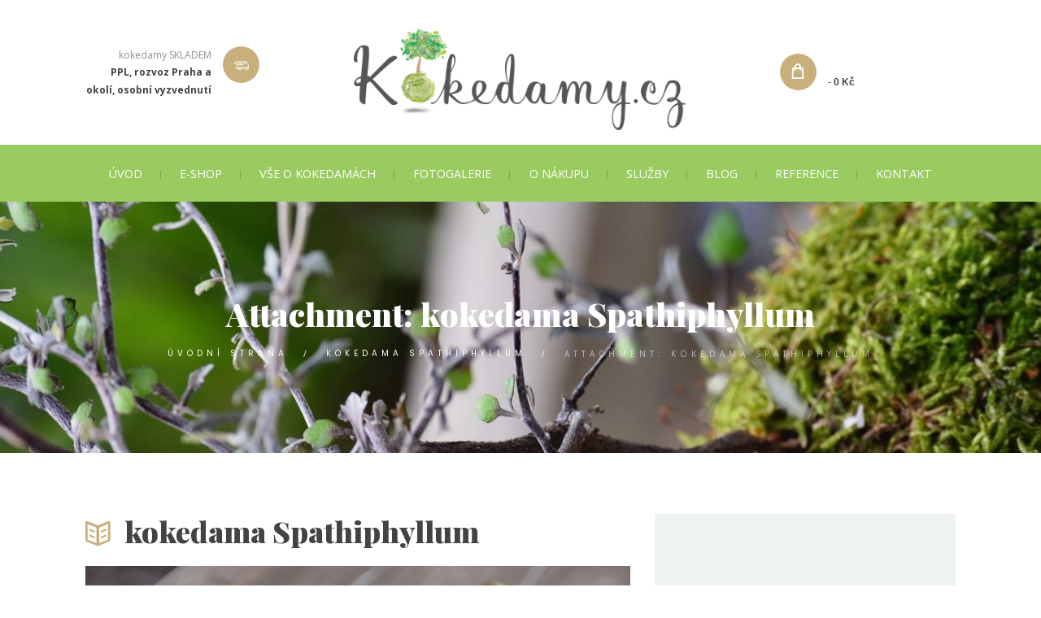

--- FILE ---
content_type: text/html; charset=UTF-8
request_url: https://www.kokedamy.cz/?attachment_id=3346
body_size: 17979
content:
<!DOCTYPE html>
<html lang="cs" class="scheme_kokedamy">

<head>
<script>
    window.dataLayer = window.dataLayer || [];
    function gtag() {
        dataLayer.push(arguments);
    }
    gtag("consent", "default", {
        ad_storage: "denied",
        ad_user_data: "denied", 
        ad_personalization: "denied",
        analytics_storage: "denied",
        functionality_storage: "denied",
        personalization_storage: "denied",
        security_storage: "granted",
        wait_for_update: 2000,
    });
    gtag("set", "ads_data_redaction", true);
    gtag("set", "url_passthrough", true);
</script>
<!-- Google Tag Manager -->
<script>(function(w,d,s,l,i){w[l]=w[l]||[];w[l].push({'gtm.start':
new Date().getTime(),event:'gtm.js'});var f=d.getElementsByTagName(s)[0],
j=d.createElement(s),dl=l!='dataLayer'?'&l='+l:'';j.async=true;j.src=
'https://www.googletagmanager.com/gtm.js?id='+i+dl;f.parentNode.insertBefore(j,f);
})(window,document,'script','dataLayer','GTM-NMHVR5FV');</script>
<!-- End Google Tag Manager -->
<meta name='robots' content='index, follow, max-image-preview:large, max-snippet:-1, max-video-preview:-1' />
<script id="cookieyes" type="text/javascript" src="https://cdn-cookieyes.com/client_data/275b8e70c0cced7f9b2d837a/script.js"></script>		<meta charset="UTF-8" />
		<meta name="viewport" content="width=device-width, initial-scale=1, maximum-scale=1">
		<meta name="format-detection" content="telephone=no">
	
		<link rel="profile" href="https://gmpg.org/xfn/11" />
		<link rel="pingback" href="https://www.kokedamy.cz/xmlrpc.php" />
		
	<!-- This site is optimized with the Yoast SEO plugin v21.1 - https://yoast.com/wordpress/plugins/seo/ -->
	<title>kokedama Spathiphyllum | Kokedamy.cz</title>
	<link rel="canonical" href="https://www.kokedamy.cz/" />
	<meta property="og:locale" content="cs_CZ" />
	<meta property="og:type" content="article" />
	<meta property="og:title" content="kokedama Spathiphyllum | Kokedamy.cz" />
	<meta property="og:url" content="https://www.kokedamy.cz/" />
	<meta property="og:site_name" content="Kokedamy.cz" />
	<meta property="article:publisher" content="https://www.facebook.com/kokedamy/" />
	<meta property="article:modified_time" content="2018-11-17T22:05:42+00:00" />
	<meta property="og:image" content="https://www.kokedamy.cz" />
	<meta property="og:image:width" content="500" />
	<meta property="og:image:height" content="750" />
	<meta property="og:image:type" content="image/jpeg" />
	<meta name="twitter:card" content="summary_large_image" />
	<script type="application/ld+json" class="yoast-schema-graph">{"@context":"https://schema.org","@graph":[{"@type":"WebPage","@id":"https://www.kokedamy.cz/","url":"https://www.kokedamy.cz/","name":"kokedama Spathiphyllum | Kokedamy.cz","isPartOf":{"@id":"https://www.kokedamy.cz/#website"},"primaryImageOfPage":{"@id":"https://www.kokedamy.cz/#primaryimage"},"image":{"@id":"https://www.kokedamy.cz/#primaryimage"},"thumbnailUrl":"https://www.kokedamy.cz/wp-content/uploads/2017/11/kokedama_Spathiphyllum02.jpg","datePublished":"2018-11-17T22:05:09+00:00","dateModified":"2018-11-17T22:05:42+00:00","breadcrumb":{"@id":"https://www.kokedamy.cz/#breadcrumb"},"inLanguage":"cs","potentialAction":[{"@type":"ReadAction","target":["https://www.kokedamy.cz/"]}]},{"@type":"ImageObject","inLanguage":"cs","@id":"https://www.kokedamy.cz/#primaryimage","url":"https://www.kokedamy.cz/wp-content/uploads/2017/11/kokedama_Spathiphyllum02.jpg","contentUrl":"https://www.kokedamy.cz/wp-content/uploads/2017/11/kokedama_Spathiphyllum02.jpg","width":500,"height":750,"caption":"kokedama Spathiphyllum"},{"@type":"BreadcrumbList","@id":"https://www.kokedamy.cz/#breadcrumb","itemListElement":[{"@type":"ListItem","position":1,"name":"Domů","item":"https://www.kokedamy.cz/"},{"@type":"ListItem","position":2,"name":"Kokedama Spathiphyllum","item":"https://www.kokedamy.cz/produkt/kokedama-spathiphyllum/"},{"@type":"ListItem","position":3,"name":"kokedama Spathiphyllum"}]},{"@type":"WebSite","@id":"https://www.kokedamy.cz/#website","url":"https://www.kokedamy.cz/","name":"Kokedamy.cz","description":"Moderní dekorace v japonském stylu","potentialAction":[{"@type":"SearchAction","target":{"@type":"EntryPoint","urlTemplate":"https://www.kokedamy.cz/?s={search_term_string}"},"query-input":"required name=search_term_string"}],"inLanguage":"cs"}]}</script>
	<!-- / Yoast SEO plugin. -->


<link rel='dns-prefetch' href='//fonts.googleapis.com' />
<link rel="alternate" type="application/rss+xml" title="Kokedamy.cz &raquo; RSS zdroj" href="https://www.kokedamy.cz/feed/" />
<link rel="alternate" type="application/rss+xml" title="Kokedamy.cz &raquo; RSS komentářů" href="https://www.kokedamy.cz/comments/feed/" />
		<!-- This site uses the Google Analytics by MonsterInsights plugin v8.19 - Using Analytics tracking - https://www.monsterinsights.com/ -->
		<!-- Poznámka: MonsterInsights není na tomto webu aktuálně nakonfigurován. Vlastník webu se musí ověřit pomocí Google Analytics na panelu nastavení MonsterInsights. -->
					<!-- No tracking code set -->
				<!-- / Google Analytics by MonsterInsights -->
		<script type="text/javascript">
window._wpemojiSettings = {"baseUrl":"https:\/\/s.w.org\/images\/core\/emoji\/14.0.0\/72x72\/","ext":".png","svgUrl":"https:\/\/s.w.org\/images\/core\/emoji\/14.0.0\/svg\/","svgExt":".svg","source":{"concatemoji":"https:\/\/www.kokedamy.cz\/wp-includes\/js\/wp-emoji-release.min.js?ver=6.3.7"}};
/*! This file is auto-generated */
!function(i,n){var o,s,e;function c(e){try{var t={supportTests:e,timestamp:(new Date).valueOf()};sessionStorage.setItem(o,JSON.stringify(t))}catch(e){}}function p(e,t,n){e.clearRect(0,0,e.canvas.width,e.canvas.height),e.fillText(t,0,0);var t=new Uint32Array(e.getImageData(0,0,e.canvas.width,e.canvas.height).data),r=(e.clearRect(0,0,e.canvas.width,e.canvas.height),e.fillText(n,0,0),new Uint32Array(e.getImageData(0,0,e.canvas.width,e.canvas.height).data));return t.every(function(e,t){return e===r[t]})}function u(e,t,n){switch(t){case"flag":return n(e,"\ud83c\udff3\ufe0f\u200d\u26a7\ufe0f","\ud83c\udff3\ufe0f\u200b\u26a7\ufe0f")?!1:!n(e,"\ud83c\uddfa\ud83c\uddf3","\ud83c\uddfa\u200b\ud83c\uddf3")&&!n(e,"\ud83c\udff4\udb40\udc67\udb40\udc62\udb40\udc65\udb40\udc6e\udb40\udc67\udb40\udc7f","\ud83c\udff4\u200b\udb40\udc67\u200b\udb40\udc62\u200b\udb40\udc65\u200b\udb40\udc6e\u200b\udb40\udc67\u200b\udb40\udc7f");case"emoji":return!n(e,"\ud83e\udef1\ud83c\udffb\u200d\ud83e\udef2\ud83c\udfff","\ud83e\udef1\ud83c\udffb\u200b\ud83e\udef2\ud83c\udfff")}return!1}function f(e,t,n){var r="undefined"!=typeof WorkerGlobalScope&&self instanceof WorkerGlobalScope?new OffscreenCanvas(300,150):i.createElement("canvas"),a=r.getContext("2d",{willReadFrequently:!0}),o=(a.textBaseline="top",a.font="600 32px Arial",{});return e.forEach(function(e){o[e]=t(a,e,n)}),o}function t(e){var t=i.createElement("script");t.src=e,t.defer=!0,i.head.appendChild(t)}"undefined"!=typeof Promise&&(o="wpEmojiSettingsSupports",s=["flag","emoji"],n.supports={everything:!0,everythingExceptFlag:!0},e=new Promise(function(e){i.addEventListener("DOMContentLoaded",e,{once:!0})}),new Promise(function(t){var n=function(){try{var e=JSON.parse(sessionStorage.getItem(o));if("object"==typeof e&&"number"==typeof e.timestamp&&(new Date).valueOf()<e.timestamp+604800&&"object"==typeof e.supportTests)return e.supportTests}catch(e){}return null}();if(!n){if("undefined"!=typeof Worker&&"undefined"!=typeof OffscreenCanvas&&"undefined"!=typeof URL&&URL.createObjectURL&&"undefined"!=typeof Blob)try{var e="postMessage("+f.toString()+"("+[JSON.stringify(s),u.toString(),p.toString()].join(",")+"));",r=new Blob([e],{type:"text/javascript"}),a=new Worker(URL.createObjectURL(r),{name:"wpTestEmojiSupports"});return void(a.onmessage=function(e){c(n=e.data),a.terminate(),t(n)})}catch(e){}c(n=f(s,u,p))}t(n)}).then(function(e){for(var t in e)n.supports[t]=e[t],n.supports.everything=n.supports.everything&&n.supports[t],"flag"!==t&&(n.supports.everythingExceptFlag=n.supports.everythingExceptFlag&&n.supports[t]);n.supports.everythingExceptFlag=n.supports.everythingExceptFlag&&!n.supports.flag,n.DOMReady=!1,n.readyCallback=function(){n.DOMReady=!0}}).then(function(){return e}).then(function(){var e;n.supports.everything||(n.readyCallback(),(e=n.source||{}).concatemoji?t(e.concatemoji):e.wpemoji&&e.twemoji&&(t(e.twemoji),t(e.wpemoji)))}))}((window,document),window._wpemojiSettings);
</script>
<style type="text/css">
img.wp-smiley,
img.emoji {
	display: inline !important;
	border: none !important;
	box-shadow: none !important;
	height: 1em !important;
	width: 1em !important;
	margin: 0 0.07em !important;
	vertical-align: -0.1em !important;
	background: none !important;
	padding: 0 !important;
}
</style>
	<link property="stylesheet" rel='stylesheet' id='vc_extensions_cqbundle_adminicon-css' href='https://www.kokedamy.cz/wp-content/plugins/vc-extensions-bundle/css/admin_icon.min.css?ver=6.3.7' type='text/css' media='all' />
<link property="stylesheet" rel='stylesheet' id='wp-block-library-css' href='https://www.kokedamy.cz/wp-includes/css/dist/block-library/style.min.css?ver=6.3.7' type='text/css' media='all' />
<style id='classic-theme-styles-inline-css' type='text/css'>
/*! This file is auto-generated */
.wp-block-button__link{color:#fff;background-color:#32373c;border-radius:9999px;box-shadow:none;text-decoration:none;padding:calc(.667em + 2px) calc(1.333em + 2px);font-size:1.125em}.wp-block-file__button{background:#32373c;color:#fff;text-decoration:none}
</style>
<style id='global-styles-inline-css' type='text/css'>
body{--wp--preset--color--black: #000000;--wp--preset--color--cyan-bluish-gray: #abb8c3;--wp--preset--color--white: #ffffff;--wp--preset--color--pale-pink: #f78da7;--wp--preset--color--vivid-red: #cf2e2e;--wp--preset--color--luminous-vivid-orange: #ff6900;--wp--preset--color--luminous-vivid-amber: #fcb900;--wp--preset--color--light-green-cyan: #7bdcb5;--wp--preset--color--vivid-green-cyan: #00d084;--wp--preset--color--pale-cyan-blue: #8ed1fc;--wp--preset--color--vivid-cyan-blue: #0693e3;--wp--preset--color--vivid-purple: #9b51e0;--wp--preset--gradient--vivid-cyan-blue-to-vivid-purple: linear-gradient(135deg,rgba(6,147,227,1) 0%,rgb(155,81,224) 100%);--wp--preset--gradient--light-green-cyan-to-vivid-green-cyan: linear-gradient(135deg,rgb(122,220,180) 0%,rgb(0,208,130) 100%);--wp--preset--gradient--luminous-vivid-amber-to-luminous-vivid-orange: linear-gradient(135deg,rgba(252,185,0,1) 0%,rgba(255,105,0,1) 100%);--wp--preset--gradient--luminous-vivid-orange-to-vivid-red: linear-gradient(135deg,rgba(255,105,0,1) 0%,rgb(207,46,46) 100%);--wp--preset--gradient--very-light-gray-to-cyan-bluish-gray: linear-gradient(135deg,rgb(238,238,238) 0%,rgb(169,184,195) 100%);--wp--preset--gradient--cool-to-warm-spectrum: linear-gradient(135deg,rgb(74,234,220) 0%,rgb(151,120,209) 20%,rgb(207,42,186) 40%,rgb(238,44,130) 60%,rgb(251,105,98) 80%,rgb(254,248,76) 100%);--wp--preset--gradient--blush-light-purple: linear-gradient(135deg,rgb(255,206,236) 0%,rgb(152,150,240) 100%);--wp--preset--gradient--blush-bordeaux: linear-gradient(135deg,rgb(254,205,165) 0%,rgb(254,45,45) 50%,rgb(107,0,62) 100%);--wp--preset--gradient--luminous-dusk: linear-gradient(135deg,rgb(255,203,112) 0%,rgb(199,81,192) 50%,rgb(65,88,208) 100%);--wp--preset--gradient--pale-ocean: linear-gradient(135deg,rgb(255,245,203) 0%,rgb(182,227,212) 50%,rgb(51,167,181) 100%);--wp--preset--gradient--electric-grass: linear-gradient(135deg,rgb(202,248,128) 0%,rgb(113,206,126) 100%);--wp--preset--gradient--midnight: linear-gradient(135deg,rgb(2,3,129) 0%,rgb(40,116,252) 100%);--wp--preset--font-size--small: 13px;--wp--preset--font-size--medium: 20px;--wp--preset--font-size--large: 36px;--wp--preset--font-size--x-large: 42px;--wp--preset--spacing--20: 0.44rem;--wp--preset--spacing--30: 0.67rem;--wp--preset--spacing--40: 1rem;--wp--preset--spacing--50: 1.5rem;--wp--preset--spacing--60: 2.25rem;--wp--preset--spacing--70: 3.38rem;--wp--preset--spacing--80: 5.06rem;--wp--preset--shadow--natural: 6px 6px 9px rgba(0, 0, 0, 0.2);--wp--preset--shadow--deep: 12px 12px 50px rgba(0, 0, 0, 0.4);--wp--preset--shadow--sharp: 6px 6px 0px rgba(0, 0, 0, 0.2);--wp--preset--shadow--outlined: 6px 6px 0px -3px rgba(255, 255, 255, 1), 6px 6px rgba(0, 0, 0, 1);--wp--preset--shadow--crisp: 6px 6px 0px rgba(0, 0, 0, 1);}:where(.is-layout-flex){gap: 0.5em;}:where(.is-layout-grid){gap: 0.5em;}body .is-layout-flow > .alignleft{float: left;margin-inline-start: 0;margin-inline-end: 2em;}body .is-layout-flow > .alignright{float: right;margin-inline-start: 2em;margin-inline-end: 0;}body .is-layout-flow > .aligncenter{margin-left: auto !important;margin-right: auto !important;}body .is-layout-constrained > .alignleft{float: left;margin-inline-start: 0;margin-inline-end: 2em;}body .is-layout-constrained > .alignright{float: right;margin-inline-start: 2em;margin-inline-end: 0;}body .is-layout-constrained > .aligncenter{margin-left: auto !important;margin-right: auto !important;}body .is-layout-constrained > :where(:not(.alignleft):not(.alignright):not(.alignfull)){max-width: var(--wp--style--global--content-size);margin-left: auto !important;margin-right: auto !important;}body .is-layout-constrained > .alignwide{max-width: var(--wp--style--global--wide-size);}body .is-layout-flex{display: flex;}body .is-layout-flex{flex-wrap: wrap;align-items: center;}body .is-layout-flex > *{margin: 0;}body .is-layout-grid{display: grid;}body .is-layout-grid > *{margin: 0;}:where(.wp-block-columns.is-layout-flex){gap: 2em;}:where(.wp-block-columns.is-layout-grid){gap: 2em;}:where(.wp-block-post-template.is-layout-flex){gap: 1.25em;}:where(.wp-block-post-template.is-layout-grid){gap: 1.25em;}.has-black-color{color: var(--wp--preset--color--black) !important;}.has-cyan-bluish-gray-color{color: var(--wp--preset--color--cyan-bluish-gray) !important;}.has-white-color{color: var(--wp--preset--color--white) !important;}.has-pale-pink-color{color: var(--wp--preset--color--pale-pink) !important;}.has-vivid-red-color{color: var(--wp--preset--color--vivid-red) !important;}.has-luminous-vivid-orange-color{color: var(--wp--preset--color--luminous-vivid-orange) !important;}.has-luminous-vivid-amber-color{color: var(--wp--preset--color--luminous-vivid-amber) !important;}.has-light-green-cyan-color{color: var(--wp--preset--color--light-green-cyan) !important;}.has-vivid-green-cyan-color{color: var(--wp--preset--color--vivid-green-cyan) !important;}.has-pale-cyan-blue-color{color: var(--wp--preset--color--pale-cyan-blue) !important;}.has-vivid-cyan-blue-color{color: var(--wp--preset--color--vivid-cyan-blue) !important;}.has-vivid-purple-color{color: var(--wp--preset--color--vivid-purple) !important;}.has-black-background-color{background-color: var(--wp--preset--color--black) !important;}.has-cyan-bluish-gray-background-color{background-color: var(--wp--preset--color--cyan-bluish-gray) !important;}.has-white-background-color{background-color: var(--wp--preset--color--white) !important;}.has-pale-pink-background-color{background-color: var(--wp--preset--color--pale-pink) !important;}.has-vivid-red-background-color{background-color: var(--wp--preset--color--vivid-red) !important;}.has-luminous-vivid-orange-background-color{background-color: var(--wp--preset--color--luminous-vivid-orange) !important;}.has-luminous-vivid-amber-background-color{background-color: var(--wp--preset--color--luminous-vivid-amber) !important;}.has-light-green-cyan-background-color{background-color: var(--wp--preset--color--light-green-cyan) !important;}.has-vivid-green-cyan-background-color{background-color: var(--wp--preset--color--vivid-green-cyan) !important;}.has-pale-cyan-blue-background-color{background-color: var(--wp--preset--color--pale-cyan-blue) !important;}.has-vivid-cyan-blue-background-color{background-color: var(--wp--preset--color--vivid-cyan-blue) !important;}.has-vivid-purple-background-color{background-color: var(--wp--preset--color--vivid-purple) !important;}.has-black-border-color{border-color: var(--wp--preset--color--black) !important;}.has-cyan-bluish-gray-border-color{border-color: var(--wp--preset--color--cyan-bluish-gray) !important;}.has-white-border-color{border-color: var(--wp--preset--color--white) !important;}.has-pale-pink-border-color{border-color: var(--wp--preset--color--pale-pink) !important;}.has-vivid-red-border-color{border-color: var(--wp--preset--color--vivid-red) !important;}.has-luminous-vivid-orange-border-color{border-color: var(--wp--preset--color--luminous-vivid-orange) !important;}.has-luminous-vivid-amber-border-color{border-color: var(--wp--preset--color--luminous-vivid-amber) !important;}.has-light-green-cyan-border-color{border-color: var(--wp--preset--color--light-green-cyan) !important;}.has-vivid-green-cyan-border-color{border-color: var(--wp--preset--color--vivid-green-cyan) !important;}.has-pale-cyan-blue-border-color{border-color: var(--wp--preset--color--pale-cyan-blue) !important;}.has-vivid-cyan-blue-border-color{border-color: var(--wp--preset--color--vivid-cyan-blue) !important;}.has-vivid-purple-border-color{border-color: var(--wp--preset--color--vivid-purple) !important;}.has-vivid-cyan-blue-to-vivid-purple-gradient-background{background: var(--wp--preset--gradient--vivid-cyan-blue-to-vivid-purple) !important;}.has-light-green-cyan-to-vivid-green-cyan-gradient-background{background: var(--wp--preset--gradient--light-green-cyan-to-vivid-green-cyan) !important;}.has-luminous-vivid-amber-to-luminous-vivid-orange-gradient-background{background: var(--wp--preset--gradient--luminous-vivid-amber-to-luminous-vivid-orange) !important;}.has-luminous-vivid-orange-to-vivid-red-gradient-background{background: var(--wp--preset--gradient--luminous-vivid-orange-to-vivid-red) !important;}.has-very-light-gray-to-cyan-bluish-gray-gradient-background{background: var(--wp--preset--gradient--very-light-gray-to-cyan-bluish-gray) !important;}.has-cool-to-warm-spectrum-gradient-background{background: var(--wp--preset--gradient--cool-to-warm-spectrum) !important;}.has-blush-light-purple-gradient-background{background: var(--wp--preset--gradient--blush-light-purple) !important;}.has-blush-bordeaux-gradient-background{background: var(--wp--preset--gradient--blush-bordeaux) !important;}.has-luminous-dusk-gradient-background{background: var(--wp--preset--gradient--luminous-dusk) !important;}.has-pale-ocean-gradient-background{background: var(--wp--preset--gradient--pale-ocean) !important;}.has-electric-grass-gradient-background{background: var(--wp--preset--gradient--electric-grass) !important;}.has-midnight-gradient-background{background: var(--wp--preset--gradient--midnight) !important;}.has-small-font-size{font-size: var(--wp--preset--font-size--small) !important;}.has-medium-font-size{font-size: var(--wp--preset--font-size--medium) !important;}.has-large-font-size{font-size: var(--wp--preset--font-size--large) !important;}.has-x-large-font-size{font-size: var(--wp--preset--font-size--x-large) !important;}
.wp-block-navigation a:where(:not(.wp-element-button)){color: inherit;}
:where(.wp-block-post-template.is-layout-flex){gap: 1.25em;}:where(.wp-block-post-template.is-layout-grid){gap: 1.25em;}
:where(.wp-block-columns.is-layout-flex){gap: 2em;}:where(.wp-block-columns.is-layout-grid){gap: 2em;}
.wp-block-pullquote{font-size: 1.5em;line-height: 1.6;}
</style>
<link property="stylesheet" rel='stylesheet' id='essential-grid-plugin-settings-css' href='https://www.kokedamy.cz/wp-content/plugins/essential-grid/public/assets/css/settings.css?ver=2.1.0.2' type='text/css' media='all' />
<link property="stylesheet" rel='stylesheet' id='rs-plugin-settings-css' href='https://www.kokedamy.cz/wp-content/plugins/revslider/public/assets/css/settings.css?ver=5.3.1.5' type='text/css' media='all' />
<style id='rs-plugin-settings-inline-css' type='text/css'>
#rs-demo-id {}
</style>
<link property="stylesheet" rel='stylesheet' id='woocommerce-layout-css' href='https://www.kokedamy.cz/wp-content/plugins/woocommerce/assets/css/woocommerce-layout.css?ver=3.5.10' type='text/css' media='all' />
<link property="stylesheet" rel='stylesheet' id='woocommerce-smallscreen-css' href='https://www.kokedamy.cz/wp-content/plugins/woocommerce/assets/css/woocommerce-smallscreen.css?ver=3.5.10' type='text/css' media='only screen and (max-width: 768px)' />
<link property="stylesheet" rel='stylesheet' id='woocommerce-general-css' href='https://www.kokedamy.cz/wp-content/plugins/woocommerce/assets/css/woocommerce.css?ver=3.5.10' type='text/css' media='all' />
<style id='woocommerce-inline-inline-css' type='text/css'>
.woocommerce form .form-row .required { visibility: hidden; }
</style>
<link property="stylesheet" rel='stylesheet' id='woo-thepay-plugin-styles-css' href='https://www.kokedamy.cz/wp-content/plugins/woo-thepay/public/assets/css/public.css?ver=1.1.2' type='text/css' media='all' />
<link property="stylesheet" rel='stylesheet' id='woo_conditional_shipping_css-css' href='https://www.kokedamy.cz/wp-content/plugins/conditional-shipping-for-woocommerce/includes/frontend/../../frontend/css/woo-conditional-shipping.css?ver=3.1.1.free' type='text/css' media='all' />
<link property="stylesheet" rel='stylesheet' id='flowers_boutique-font-Playfair-Display-style-css' href='https://www.kokedamy.cz/wp-content/themes/flowers-boutique/css/font-face/PlayfairDisplay/stylesheet.css?rnd=1909937214' type='text/css' media='all' />
<link property="stylesheet" rel='stylesheet' id='flowers_boutique-font-google_fonts-style-css' href='//fonts.googleapis.com/css?family=Open%2BSans%3A100%2C300%2C400%2C700%7CPoppins%3A400%2C600%2C700%26subset%3Dlatin%2Clatin-ext%2Cgreek%2Cgreek-ext%2Ccyrillic%2Ccyrillic-ext%2Cvietnamese&#038;rnd=1970891182' type='text/css' media='all' />
<link property="stylesheet" rel='stylesheet' id='flowers_boutique-fontello-style-css' href='https://www.kokedamy.cz/wp-content/themes/flowers-boutique/css/fontello/css/fontello.css?rnd=76791394' type='text/css' media='all' />
<link property="stylesheet" rel='stylesheet' id='flowers_boutique-main-style-css' href='https://www.kokedamy.cz/wp-content/themes/flowers-boutique/style.css?rnd=1872381977' type='text/css' media='all' />
<link property="stylesheet" rel='stylesheet' id='flowers_boutique-animation-style-css' href='https://www.kokedamy.cz/wp-content/themes/flowers-boutique/fw/css/core.animation.css?rnd=1579789309' type='text/css' media='all' />
<link property="stylesheet" rel='stylesheet' id='flowers_boutique-shortcodes-style-css' href='https://www.kokedamy.cz/wp-content/themes/flowers-boutique/shortcodes/theme.shortcodes.css?rnd=914525699' type='text/css' media='all' />
<link property="stylesheet" rel='stylesheet' id='flowers_boutique-theme-style-css' href='https://www.kokedamy.cz/wp-content/themes/flowers-boutique/css/theme.css?rnd=681026655' type='text/css' media='all' />
<style id='flowers_boutique-theme-style-inline-css' type='text/css'>
  .sidebar_outer_logo .logo_main,.top_panel_wrap .logo_main,.top_panel_wrap .logo_fixed{height:125px} .top_panel_wrap .logo{margin-top:35px} .contacts_wrap .logo img{height:30px}
</style>
<link property="stylesheet" rel='stylesheet' id='flowers_boutique-plugin.woocommerce-style-css' href='https://www.kokedamy.cz/wp-content/themes/flowers-boutique/css/plugin.woocommerce.css?rnd=1558197009' type='text/css' media='all' />
<link property="stylesheet" rel='stylesheet' id='flowers_boutique-responsive-style-css' href='https://www.kokedamy.cz/wp-content/themes/flowers-boutique/css/responsive.css?rnd=224041540' type='text/css' media='all' />
<link property="stylesheet" rel='stylesheet' id='mediaelement-css' href='https://www.kokedamy.cz/wp-includes/js/mediaelement/mediaelementplayer-legacy.min.css?ver=4.2.17' type='text/css' media='all' />
<link property="stylesheet" rel='stylesheet' id='wp-mediaelement-css' href='https://www.kokedamy.cz/wp-includes/js/mediaelement/wp-mediaelement.min.css?ver=6.3.7' type='text/css' media='all' />
<link property="stylesheet" rel='stylesheet' id='cwginstock_frontend_css-css' href='https://www.kokedamy.cz/wp-content/plugins/back-in-stock-notifier-for-woocommerce/assets/css/frontend.min.css?ver=4.0.1' type='text/css' media='' />
<link property="stylesheet" rel='stylesheet' id='cwginstock_bootstrap-css' href='https://www.kokedamy.cz/wp-content/plugins/back-in-stock-notifier-for-woocommerce/assets/css/bootstrap.min.css?ver=4.0.1' type='text/css' media='' />
<link property="stylesheet" rel='stylesheet' id='googleWebFonts-css' href='//fonts.googleapis.com/css?family=Open+Sans:300,300italic,400,italic,600,600italic,700,700italic,800,800italic|Playfair+Display:400,italic,700,700italic,900,900italic|Roboto:100,100italic,300,300italic,400,italic,500,500italic,700,700italic,900,900italic&subset=greek,vietnamese,latin,latin-ext,cyrillic,greek-ext,cyrillic-ext&ver=2' type='text/css' media='all' />
<script type='text/javascript' src='https://www.kokedamy.cz/wp-includes/js/jquery/jquery.min.js?ver=3.7.0' id='jquery-core-js'></script>
<script type='text/javascript' src='https://www.kokedamy.cz/wp-includes/js/jquery/jquery-migrate.min.js?ver=3.4.1' id='jquery-migrate-js'></script>
<script type='text/javascript' src='https://www.kokedamy.cz/wp-content/plugins/essential-grid/public/assets/js/lightbox.js?ver=2.1.0.2' id='themepunchboxext-js'></script>
<script type='text/javascript' src='https://www.kokedamy.cz/wp-content/plugins/essential-grid/public/assets/js/jquery.themepunch.tools.min.js?ver=2.1.0.2' id='tp-tools-js'></script>
<script type='text/javascript' src='https://www.kokedamy.cz/wp-content/plugins/revslider/public/assets/js/jquery.themepunch.revolution.min.js?ver=5.3.1.5' id='revmin-js'></script>
<script type='text/javascript' src='https://www.kokedamy.cz/wp-content/plugins/woocommerce/assets/js/jquery-blockui/jquery.blockUI.min.js?ver=2.70' id='jquery-blockui-js'></script>
<script type='text/javascript' id='wc-add-to-cart-js-extra'>
/* <![CDATA[ */
var wc_add_to_cart_params = {"ajax_url":"\/wp-admin\/admin-ajax.php","wc_ajax_url":"\/?wc-ajax=%%endpoint%%","i18n_view_cart":"Zobrazit ko\u0161\u00edk","cart_url":"https:\/\/www.kokedamy.cz\/cart\/","is_cart":"","cart_redirect_after_add":"no"};
/* ]]> */
</script>
<script type='text/javascript' src='https://www.kokedamy.cz/wp-content/plugins/woocommerce/assets/js/frontend/add-to-cart.min.js?ver=3.5.10' id='wc-add-to-cart-js'></script>
<script type='text/javascript' src='https://www.kokedamy.cz/wp-content/plugins/js_composer/assets/js/vendors/woocommerce-add-to-cart.js?ver=5.0.1' id='vc_woocommerce-add-to-cart-js-js'></script>
<script type='text/javascript' src='https://www.kokedamy.cz/wp-content/plugins/woo-thepay/public/assets/js/public.js?ver=1.1.2' id='woo-thepay-plugin-script-js'></script>
<script type='text/javascript' src='https://www.kokedamy.cz/wp-content/plugins/woocommerce/assets/js/jquery-cookie/jquery.cookie.min.js?ver=1.4.1' id='jquery-cookie-js'></script>
<script type='text/javascript' src='https://www.kokedamy.cz/wp-content/plugins/conditional-shipping-for-woocommerce/includes/frontend/../../frontend/js/woo-conditional-shipping.js?ver=3.1.1.free' id='woo-conditional-shipping-js-js'></script>
<script type='text/javascript' src='https://www.kokedamy.cz/wp-content/themes/flowers-boutique/fw/js/photostack/modernizr.min.js?rnd=1175641154' id='flowers_boutique-core-modernizr-script-js'></script>
<link rel="https://api.w.org/" href="https://www.kokedamy.cz/wp-json/" /><link rel="alternate" type="application/json" href="https://www.kokedamy.cz/wp-json/wp/v2/media/3346" /><link rel="EditURI" type="application/rsd+xml" title="RSD" href="https://www.kokedamy.cz/xmlrpc.php?rsd" />
<meta name="generator" content="WordPress 6.3.7" />
<meta name="generator" content="WooCommerce 3.5.10" />
<link rel='shortlink' href='https://www.kokedamy.cz/?p=3346' />
<link rel="alternate" type="application/json+oembed" href="https://www.kokedamy.cz/wp-json/oembed/1.0/embed?url=https%3A%2F%2Fwww.kokedamy.cz%2F%3Fattachment_id%3D3346" />
<link rel="alternate" type="text/xml+oembed" href="https://www.kokedamy.cz/wp-json/oembed/1.0/embed?url=https%3A%2F%2Fwww.kokedamy.cz%2F%3Fattachment_id%3D3346&#038;format=xml" />
<script type="text/javascript">var ajaxurl = "https://www.kokedamy.cz/wp-admin/admin-ajax.php";</script><meta name="cdp-version" content="1.4.3" />		<script type="text/javascript">
			var ajaxRevslider;
			
			jQuery(document).ready(function() {
				// CUSTOM AJAX CONTENT LOADING FUNCTION
				ajaxRevslider = function(obj) {
				
					// obj.type : Post Type
					// obj.id : ID of Content to Load
					// obj.aspectratio : The Aspect Ratio of the Container / Media
					// obj.selector : The Container Selector where the Content of Ajax will be injected. It is done via the Essential Grid on Return of Content
					
					var content = "";

					data = {};
					
					data.action = 'revslider_ajax_call_front';
					data.client_action = 'get_slider_html';
					data.token = 'd85caee4b7';
					data.type = obj.type;
					data.id = obj.id;
					data.aspectratio = obj.aspectratio;
					
					// SYNC AJAX REQUEST
					jQuery.ajax({
						type:"post",
						url:"https://www.kokedamy.cz/wp-admin/admin-ajax.php",
						dataType: 'json',
						data:data,
						async:false,
						success: function(ret, textStatus, XMLHttpRequest) {
							if(ret.success == true)
								content = ret.data;								
						},
						error: function(e) {
							console.log(e);
						}
					});
					
					 // FIRST RETURN THE CONTENT WHEN IT IS LOADED !!
					 return content;						 
				};
				
				// CUSTOM AJAX FUNCTION TO REMOVE THE SLIDER
				var ajaxRemoveRevslider = function(obj) {
					return jQuery(obj.selector+" .rev_slider").revkill();
				};

				// EXTEND THE AJAX CONTENT LOADING TYPES WITH TYPE AND FUNCTION
				var extendessential = setInterval(function() {
					if (jQuery.fn.tpessential != undefined) {
						clearInterval(extendessential);
						if(typeof(jQuery.fn.tpessential.defaults) !== 'undefined') {
							jQuery.fn.tpessential.defaults.ajaxTypes.push({type:"revslider",func:ajaxRevslider,killfunc:ajaxRemoveRevslider,openAnimationSpeed:0.3});   
							// type:  Name of the Post to load via Ajax into the Essential Grid Ajax Container
							// func: the Function Name which is Called once the Item with the Post Type has been clicked
							// killfunc: function to kill in case the Ajax Window going to be removed (before Remove function !
							// openAnimationSpeed: how quick the Ajax Content window should be animated (default is 0.3)
						}
					}
				},30);
			});
		</script>
		<script type="text/javascript">
/******************************************************************************
***   COPY PROTECTED BY http://chetangole.com/blog/wp-copyprotect/   version 3.1.0 ****
******************************************************************************/
function disableSelection(target){
if (typeof target.onselectstart!="undefined") //For IE 
	target.onselectstart=function(){return false}
else if (typeof target.style.MozUserSelect!="undefined") //For Firefox
	target.style.MozUserSelect="none"
else //All other route (For Opera)
	target.onmousedown=function(){return false}
target.style.cursor = "default"
}
</script>
	<noscript><style>.woocommerce-product-gallery{ opacity: 1 !important; }</style></noscript>
	<meta name="generator" content="Powered by Visual Composer - drag and drop page builder for WordPress."/>
<!--[if lte IE 9]><link rel="stylesheet" type="text/css" href="https://www.kokedamy.cz/wp-content/plugins/js_composer/assets/css/vc_lte_ie9.min.css" media="screen"><![endif]--><meta name="generator" content="Powered by Slider Revolution 5.3.1.5 - responsive, Mobile-Friendly Slider Plugin for WordPress with comfortable drag and drop interface." />
<link rel="icon" href="https://www.kokedamy.cz/wp-content/uploads/2017/07/cropped-favicon_02-150x150.jpg" sizes="32x32" />
<link rel="icon" href="https://www.kokedamy.cz/wp-content/uploads/2017/07/cropped-favicon_02-300x300.jpg" sizes="192x192" />
<link rel="apple-touch-icon" href="https://www.kokedamy.cz/wp-content/uploads/2017/07/cropped-favicon_02-180x180.jpg" />
<meta name="msapplication-TileImage" content="https://www.kokedamy.cz/wp-content/uploads/2017/07/cropped-favicon_02-300x300.jpg" />
		<style type="text/css" id="wp-custom-css">
			/*
You can add your own CSS here.

Click the help icon above to learn more.
*/

span {
  font-family: "Open Sans", sans-serif;
  font-weight: 400;
}

span.post_info_item.post_info_tags {
  font-family: "Playfair Display", sans-serif;
  font-weight: 700;
}

h5.widget_title {
  font-family: "Playfair Display", sans-serif;
  font-weight: 700;
}

span.cart_summa {
  font-family: "Arial", sans-serif;
font-weight: 700;
	font-size: 12px !important;
	text-transform: none;
}

span.cart_items {
  display: none;
}

a.post_info_date {
  font-family: "Arial", sans-serif;
font-weight: 700;
}

span.woocommerce-Price-amount.amount {
  font-family: "Arial", sans-serif;
font-weight: 400;
font-size: 22px !important;
letter-spacing: normal;
color: #77A464;
}

span.product_id {
  display: none !important;
}

span.tagged_as {
  display: none !important;
}

h1.product_title.entry-title {
  font-family: "Open Sans", sans-serif !important;
  font-weight: 700 !important;
font-size: 28px !important;
text-transform: none !important;
color:#427D06 !important;
}

h2.woocommerce-loop-product__title {
font-size: 14px !important;
}

.woocommerce ul.products li.product h3, .woocommerce-page ul.products li.product h3 {
	font-size: 15px !important;
	text-transform: none;
	line-height: 20px;
	margin-top: 5px;
	font-family: "Playfair Display", sans-serif;
  font-weight: 400 !important;
	padding-bottom: 22px
}

h2 {
   font-family: "Playfair Display", sans-serif;
  font-weight: 700;
font-size: 30px !important;
}

h2.woocommerce-loop-category__title {
  font-family: "Open Sans", sans-serif !important;
font-size: 15px !important;
	margin-top: 5px !important;
}

.panel.entry-content h2{
display:none
}

p.woocommerce-result-count {
display: none !important;
}

span.sku_wrapper {
  display: none !important;
}

span.post_info_item.post_info_counters {
display:none
}

a.button.product_type_simple.add_to_cart_button.ajax_add_to_cart.sc_button_hover_slide_top {
  display: none !important;
}

a.button.product_type_variable.add_to_cart_button.sc_button_hover_slide_top {
display:none
}

h4 {
  font-family: "Open Sans", sans-serif;
  font-weight: 400;
}

h1.post_title.entry-title {
   font-family: "Playfair Display", sans-serif;
  font-weight: 700;
font-size: 38px !important;
}

.scheme_kokedamy .button.checkout.wc-forward.sc_button_hover_slide_top {
    display: none !important;
}

.scheme_kokedamy .woocommerce-mini-cart-item.mini_cart_item {
    display: none !important;
}

.scheme_kokedamy .woocommerce-mini-cart__total.total {
    display: none !important;
}

.single-product div.product .woocommerce-tabs.trx-stretch-width .wc-tabs li a {
    display: none !important;
}

.single-product div.product .woocommerce-tabs.trx-stretch-width {
    padding: 3em !important;
}

.scheme_kokedamy .sc_call_to_action_accented {
background-color: #DBD9D1
}

.scheme_kokedamy .sc_call_to_action_accented .sc_item_title {
color: #3D3C40
}

.scheme_kokedamy .sc_call_to_action_accented .sc_item_descr {
color: #3D3C40
}

.scheme_kokedamy .top_panel_middle .contact_label.contact_phone {
font-family: "Open Sans", sans-serif;
  font-weight: 700;
letter-spacing: normal;
}

.woocommerce .related.products h2 {
text-align: center;
}

#boxer-overlay {
display: none!important;
}

#boxer.loading.animating {
display: none!important;
}

.icon-icon_phone::before {
    content: '\e8fb';
}

.scheme_kokedamy .cq-stackblock-card.card-mint {
background-color: #D9D8D9
}

span.giftwrap_title {
  font-family: "Open Sans", sans-serif;
  font-weight: 400;
font-size: 20px !important;
color: #77A464;
}

p.giftwrap_details {
  font-family: "Open Sans", sans-serif;
  font-weight: 400;
font-size: 13px !important;
}

label {
  font-family: "Open Sans", sans-serif;
  font-weight: 400;
font-size: 13px !important;
}

p.giftwrap_header {
  font-family: "Arial", sans-serif;
  font-weight: 400;
font-size:  20px !important;
}
	a.button.product_type_simple.ajax_add_to_cart.sc_button_hover_slide_top {
	  display: none !important;
}

a.button.product_type_variable.sc_button_hover_slide_top {
  display: none !important;
}

.woocommerce ul.products li.product .button {
    display: none;
}
.page_content_wrap {
    padding: 6.2em 0 0;
}

body.woocommerce .page_content_wrap {
    padding: 6.2em 0 0;
}

@media (min-width: 1136px) and (max-width: 1262px) {
.slider_boxed, .content_wrap, .content_container {	width: 90%; }
}

@media (min-width: 640px) and (max-width: 767px) {
.slider_boxed, .content_wrap, .content_container {	width: 90%; }
.woocommerce ul.products li.product a img {
    width: 65%;
    display: inline-block; }
.woocommerce ul.products li.product.product-category img, .woocommerce-page ul.products li.product.product-category img {
    width: 65%; } 
}

@media (min-width: 480px) and (max-width: 639px) {
.slider_boxed, .content_wrap, .content_container {	width: 90%; }
.woocommerce ul.products li.product a img {
    width: 65%;
    display: inline-block; }
.woocommerce ul.products li.product.product-category img, .woocommerce-page ul.products li.product.product-category img {
    width: 65%; } 
}

@media (max-width: 479px) {
.slider_boxed, .content_wrap, .content_container {	width: 90%; }
.woocommerce ul.products li.product a img {
    width: 50%;
    display: inline-block; }
.woocommerce ul.products li.product.product-category img, .woocommerce-page ul.products li.product.product-category img {
    width: 50%; } 
}

@media (max-width: 767px) {
h1 {
    font-size: 28px !important; }
h1.product_title.entry-title {
    font-family: "Open Sans", sans-serif !important;
    font-size: 20px !important;
text-align: center !important}
.woocommerce .related.products h2 {
    margin-bottom: 20px;
    margin-top: 30px !important;}
span {
    font-size: 13px !important;
    line-height: 24px !important; }
span.woocommerce-Price-amount.amount {
    font-size: 16px !important;
    margin-bottom: 0px; !important}
.page_content_wrap {
    padding: 3.2em 0 0; }
.products .post_item_wrap { 
    padding-bottom: 0px; 
    margin-bottom: 0px; } 
.woocommerce ul.products[class*="columns-"] li.product, .woocommerce-page ul.products[class*="columns-"] li.product { 
    margin: 0 0 0px; } 
.woocommerce.columns-1 ul.products li.product, .woocommerce-page.columns-1 ul.products li.product, .woocommerce ul.products li.product, .woocommerce-page ul.products li.product {
    padding: 0 10px 5px 0;}
.single-product div.product .woocommerce-tabs.trx-stretch-width {
    padding: 1em !important; }
.woocommerce div.product div.summary {
    margin-bottom: 20px; }
.single-product div.product .woocommerce-tabs.trx-stretch-width .panel {
    border: none;
    padding-left: 1em;
    padding-right: 1em; }
}

@media (min-width: 768px) and (max-width: 1135px) {
.woocommerce.columns-1 ul.products li.product, .woocommerce-page.columns-1 ul.products li.product, .woocommerce ul.products li.product, .woocommerce-page ul.products li.product {
    padding: 0 10px 5px 0; }
span.woocommerce-Price-amount.amount {
    font-size: 16px !important;
    margin-bottom: 0px; !important
}
}
.woocommerce .cart-collaterals .cart_totals, .woocommerce-page .cart-collaterals .cart_totals {
    width: 100%;
}
.woocommerce table.shop_table_responsive tr:nth-child(2n) td, .woocommerce-page table.shop_table_responsive tr:nth-child(2n) td {
    background-color: rgba(0,0,0,.025) !important;
}
.hover_icon_link::before {
    content: '\e8fd' !important;
}
.scheme_kokedamy .logo .logo_slogan {
    display: none;
}
.header_mobile .logo_main {
    height: 60px;
}

.scheme_kokedamy ::selection, .scheme_kokedamy ::selection {

    color: #ffffff;

}
.scheme_kokedamy ::selection, .scheme_kokedamy ::selection {

    background-color: #C7B07B;

}
prvek {

}

.cwginstock-subscribe-form .panel-primary > .panel-heading {
    background-color: #67a054;
    border-color: #67a054;
}
.cwginstock-subscribe-form .panel-primary {
    border-color: #ffffff;
}

.cwginstock-subscribe-form .col-md-12 {
    width: 95%;
}

mark.count{
    display: none;
}

select.orderby{
  font-family: "Open Sans", sans-serif !important;
  font-weight: 400 !important;
font-size: 12px !important;
}

.cq-accordion p {
  padding: 0px 0 !important;
}

input#calc_shipping_city.input-text {
  display: none;
}

#snippet-box {
  display: none;
}

.scheme_kokedamy .header_mobile .panel_middle {
  display: none;
}
span.contact_label.contact_cart_label {
	visibility: hidden;
}

p.woocommerce-notice.woocommerce-notice--success.woocommerce-thankyou-order-received{
font-size: 14px !important;
}

@media (max-width: 479px) {
  .woocommerce ul.products li.product h3, .woocommerce-page ul.products li.product h3 {
    padding-bottom: 5px !important;
  }
}

.woocommerce form .form-row input[type="text"]::placeholder,
.woocommerce form .form-row input[type="email"]::placeholder,
.woocommerce form .form-row input[type="tel"]::placeholder,
.woocommerce form .form-row input[type="password"]::placeholder,
.woocommerce form .form-row textarea::placeholder {
    font-family: "Open Sans", sans-serif; 
	font-size: 14px;
	letter-spacing: 2px;
	}

div.woocommerce-form-coupon-toggle input#coupon_code {
    font-size: 12px !important;
}
.popmake-content p:empty {
  display: none !important;
  margin: 0 !important;
  padding: 0 !important;
}

.thepay_select_img_wrap {
  display: none;
}		</style>
		<noscript><style type="text/css"> .wpb_animate_when_almost_visible { opacity: 1; }</style></noscript>

<style>
    .smart-4
    {bottom: 40px !important;}
</style>
<!-- Google tag (gtag.js) -->
<script async src="https://www.googletagmanager.com/gtag/js?id=G-1TK699938Z"></script>
<script>
  window.dataLayer = window.dataLayer || [];
  function gtag(){dataLayer.push(arguments);}
  gtag('js', new Date());

  gtag('config', 'G-1TK699938Z');
</script>
</head>

<body class="attachment attachment-template-default single single-attachment postid-3346 attachmentid-3346 attachment-jpeg woocommerce-no-js flowers_boutique_body body_style_wide body_filled article_style_stretch layout_single-standard template_single-standard scheme_kokedamy top_panel_show top_panel_above sidebar_show sidebar_right sidebar_outer_hide wpb-js-composer js-comp-ver-5.0.1 vc_responsive">
<!-- Google Tag Manager (noscript) -->
<noscript><iframe src="https://www.googletagmanager.com/ns.html?id=GTM-NMHVR5FV"
height="0" width="0" style="display:none;visibility:hidden"></iframe></noscript>
<!-- End Google Tag Manager (noscript) -->
	<a id="toc_home" class="sc_anchor" title="Úvodní strana" data-description="&lt;i&gt;Return to Home&lt;/i&gt; - &lt;br&gt;navigate to home page of the site" data-icon="icon-home" data-url="https://www.kokedamy.cz/" data-separator="yes"></a><a id="toc_top" class="sc_anchor" title="To Top" data-description="&lt;i&gt;Back to top&lt;/i&gt; - &lt;br&gt;scroll to top of the page" data-icon="icon-double-up" data-url="" data-separator="yes"></a>
	
	
	
	<div class="body_wrap">

		
		<div class="page_wrap">

			
		<div class="top_panel_fixed_wrap"></div>

		<header class="top_panel_wrap top_panel_style_2 scheme_kokedamy">
			<div class="top_panel_wrap_inner top_panel_inner_style_2 top_panel_position_above">
			
			
			<div class="top_panel_middle" >
				<div class="content_wrap">
					<div class="columns_wrap columns_fluid"><div class="column-1_5 contact_field contact_phone">
								<span class="contact_icon icon-icon_phone"></span>
								<span class="contact_us">kokedamy SKLADEM
</span>
								<span class="contact_label contact_phone">PPL, rozvoz Praha a okolí, osobní vyzvednutí</span>
							</div><div class="column-3_5 contact_logo">
									<div class="logo">
			<a href="https://www.kokedamy.cz/"><img src="https://www.kokedamy.cz/wp-content/uploads/2019/03/logo_Kokedamy.cz_.png" class="logo_main" alt="" width="461" height="141"><img src="https://www.kokedamy.cz/wp-content/uploads/2019/03/logo_Kokedamy.cz_.png" class="logo_fixed" alt="" width="461" height="141"></a>
		</div>
								</div><div class="column-1_5 contact_field contact_cart"><a href="#" class="top_panel_cart_button" data-items="0" data-summa="0&nbsp;&#075;&#269;">
	<span class="contact_icon icon-icon_cart"></span>
	<span class="contact_label contact_cart_label">Košík:</span>
	<span class="contact_cart_totals">
		<span class="cart_items">(0)</span>
		- 
		<span class="cart_summa">0&nbsp;&#75;&#269;</span>
	</span>
</a>
<ul class="widget_area sidebar_cart sidebar"><li>
	<div class="widget woocommerce widget_shopping_cart"><div class="hide_cart_widget_if_empty"><div class="widget_shopping_cart_content"></div></div></div></li></ul></div></div>
				</div>
			</div>

			<div class="top_panel_bottom">
				<div class="content_wrap clearfix">
					<nav class="menu_main_nav_area menu_hover_fade">
						<ul id="menu_main" class="menu_main_nav"><li id="menu-item-526" class="menu-item menu-item-type-post_type menu-item-object-page menu-item-home menu-item-526"><a href="https://www.kokedamy.cz/"><span>Úvod</span></a></li>
<li id="menu-item-171" class="menu-item menu-item-type-post_type menu-item-object-page menu-item-171"><a href="https://www.kokedamy.cz/e-shop/"><span>E-shop</span></a></li>
<li id="menu-item-209" class="menu-item menu-item-type-custom menu-item-object-custom menu-item-has-children menu-item-209"><a href="#"><span>Vše o kokedamách</span></a>
<ul class="sub-menu">
	<li id="menu-item-609" class="menu-item menu-item-type-post_type menu-item-object-page menu-item-609"><a href="https://www.kokedamy.cz/co-je-to-kokedama/"><span>Co je to kokedama?</span></a></li>
	<li id="menu-item-612" class="menu-item menu-item-type-post_type menu-item-object-page menu-item-612"><a href="https://www.kokedamy.cz/zalevani-pece-kokedamy/"><span>Péče o kokedamy</span></a></li>
	<li id="menu-item-4318" class="menu-item menu-item-type-post_type menu-item-object-page menu-item-4318"><a href="https://www.kokedamy.cz/levitujici-kokedamy/"><span>Levitující kokedamy</span></a></li>
	<li id="menu-item-2280" class="menu-item menu-item-type-post_type menu-item-object-page menu-item-2280"><a href="https://www.kokedamy.cz/umisteni-kokedam/"><span>Umístění kokedam</span></a></li>
	<li id="menu-item-2121" class="menu-item menu-item-type-post_type menu-item-object-page menu-item-2121"><a href="https://www.kokedamy.cz/zamereno-na-mech/"><span>Zaměřeno na mech</span></a></li>
	<li id="menu-item-3497" class="menu-item menu-item-type-post_type menu-item-object-page menu-item-3497"><a href="https://www.kokedamy.cz/eko-talirky-pod-kokedamy/"><span>EKO talířky pod kokedamy</span></a></li>
</ul>
</li>
<li id="menu-item-613" class="menu-item menu-item-type-post_type menu-item-object-page menu-item-613"><a href="https://www.kokedamy.cz/fotogalerie/"><span>Fotogalerie</span></a></li>
<li id="menu-item-585" class="menu-item menu-item-type-custom menu-item-object-custom menu-item-has-children menu-item-585"><a href="#"><span>O nákupu</span></a>
<ul class="sub-menu">
	<li id="menu-item-616" class="menu-item menu-item-type-post_type menu-item-object-page menu-item-616"><a href="https://www.kokedamy.cz/kde-koupit/"><span>Kde koupit</span></a></li>
	<li id="menu-item-614" class="menu-item menu-item-type-post_type menu-item-object-page menu-item-614"><a href="https://www.kokedamy.cz/doprava-a-platba/"><span>Doprava a platba</span></a></li>
	<li id="menu-item-615" class="menu-item menu-item-type-post_type menu-item-object-page menu-item-615"><a href="https://www.kokedamy.cz/kokedamy-balime-odesilame/"><span>Balení objednávek</span></a></li>
	<li id="menu-item-6886" class="menu-item menu-item-type-post_type menu-item-object-page menu-item-6886"><a href="https://www.kokedamy.cz/vydejni-misto-kokedam-praha/"><span>Výdejní místo Praha</span></a></li>
	<li id="menu-item-5271" class="menu-item menu-item-type-post_type menu-item-object-page menu-item-5271"><a href="https://www.kokedamy.cz/atelier-dobris/"><span>Výdejní místo Dobříš</span></a></li>
	<li id="menu-item-618" class="menu-item menu-item-type-post_type menu-item-object-page menu-item-privacy-policy menu-item-618"><a rel="privacy-policy" href="https://www.kokedamy.cz/obchodni-podminky/"><span>Obchodní podmínky</span></a></li>
	<li id="menu-item-617" class="menu-item menu-item-type-post_type menu-item-object-page menu-item-617"><a href="https://www.kokedamy.cz/nejcastejsi-dotazy/"><span>FAQ</span></a></li>
</ul>
</li>
<li id="menu-item-604" class="menu-item menu-item-type-custom menu-item-object-custom menu-item-has-children menu-item-604"><a href="#"><span>Služby</span></a>
<ul class="sub-menu">
	<li id="menu-item-621" class="menu-item menu-item-type-post_type menu-item-object-page menu-item-621"><a href="https://www.kokedamy.cz/zapujceni-kokedam/"><span>Zapůjčení kokedam</span></a></li>
</ul>
</li>
<li id="menu-item-152" class="menu-item menu-item-type-post_type menu-item-object-page menu-item-152"><a href="https://www.kokedamy.cz/blog/"><span>Blog</span></a></li>
<li id="menu-item-623" class="menu-item menu-item-type-post_type menu-item-object-page menu-item-623"><a href="https://www.kokedamy.cz/reference/"><span>Reference</span></a></li>
<li id="menu-item-1645" class="menu-item menu-item-type-custom menu-item-object-custom menu-item-has-children menu-item-1645"><a href="#"><span>Kontakt</span></a>
<ul class="sub-menu">
	<li id="menu-item-1644" class="menu-item menu-item-type-post_type menu-item-object-page menu-item-1644"><a href="https://www.kokedamy.cz/kontakt/"><span>Kontakt</span></a></li>
	<li id="menu-item-622" class="menu-item menu-item-type-post_type menu-item-object-page menu-item-622"><a href="https://www.kokedamy.cz/o-nas/"><span>O nás</span></a></li>
</ul>
</li>
</ul>					</nav>
									</div>
			</div>

			</div>
		</header>

			<div class="header_mobile">
		<div class="content_wrap">
			<div class="menu_button icon-menu"></div>
					<div class="logo">
			<a href="https://www.kokedamy.cz/"><img src="https://www.kokedamy.cz/wp-content/uploads/2019/03/logo_Kokedamy.cz_.png" class="logo_main" alt="" width="461" height="141"><div class="logo_slogan">Moderní dekorace v japonském stylu</div></a>
		</div>
							<div class="menu_main_cart top_panel_icon">
						<a href="#" class="top_panel_cart_button" data-items="0" data-summa="0&nbsp;&#075;&#269;">
	<span class="contact_icon icon-icon_cart"></span>
	<span class="contact_label contact_cart_label">Košík:</span>
	<span class="contact_cart_totals">
		<span class="cart_items">(0)</span>
		- 
		<span class="cart_summa">0&nbsp;&#75;&#269;</span>
	</span>
</a>
<ul class="widget_area sidebar_cart sidebar"><li>
	<div class="widget woocommerce widget_shopping_cart"><div class="hide_cart_widget_if_empty"><div class="widget_shopping_cart_content"></div></div></div></li></ul>					</div>
							</div>
		<div class="side_wrap">
			<div class="close">Close</div>
			<div class="panel_top">
				<nav class="menu_main_nav_area">
					<ul id="menu_mobile" class="menu_main_nav"><li class="menu-item menu-item-type-post_type menu-item-object-page menu-item-home menu-item-526"><a href="https://www.kokedamy.cz/"><span>Úvod</span></a></li>
<li class="menu-item menu-item-type-post_type menu-item-object-page menu-item-171"><a href="https://www.kokedamy.cz/e-shop/"><span>E-shop</span></a></li>
<li class="menu-item menu-item-type-custom menu-item-object-custom menu-item-has-children menu-item-209"><a href="#"><span>Vše o kokedamách</span></a>
<ul class="sub-menu">
	<li class="menu-item menu-item-type-post_type menu-item-object-page menu-item-609"><a href="https://www.kokedamy.cz/co-je-to-kokedama/"><span>Co je to kokedama?</span></a></li>
	<li class="menu-item menu-item-type-post_type menu-item-object-page menu-item-612"><a href="https://www.kokedamy.cz/zalevani-pece-kokedamy/"><span>Péče o kokedamy</span></a></li>
	<li class="menu-item menu-item-type-post_type menu-item-object-page menu-item-4318"><a href="https://www.kokedamy.cz/levitujici-kokedamy/"><span>Levitující kokedamy</span></a></li>
	<li class="menu-item menu-item-type-post_type menu-item-object-page menu-item-2280"><a href="https://www.kokedamy.cz/umisteni-kokedam/"><span>Umístění kokedam</span></a></li>
	<li class="menu-item menu-item-type-post_type menu-item-object-page menu-item-2121"><a href="https://www.kokedamy.cz/zamereno-na-mech/"><span>Zaměřeno na mech</span></a></li>
	<li class="menu-item menu-item-type-post_type menu-item-object-page menu-item-3497"><a href="https://www.kokedamy.cz/eko-talirky-pod-kokedamy/"><span>EKO talířky pod kokedamy</span></a></li>
</ul>
</li>
<li class="menu-item menu-item-type-post_type menu-item-object-page menu-item-613"><a href="https://www.kokedamy.cz/fotogalerie/"><span>Fotogalerie</span></a></li>
<li class="menu-item menu-item-type-custom menu-item-object-custom menu-item-has-children menu-item-585"><a href="#"><span>O nákupu</span></a>
<ul class="sub-menu">
	<li class="menu-item menu-item-type-post_type menu-item-object-page menu-item-616"><a href="https://www.kokedamy.cz/kde-koupit/"><span>Kde koupit</span></a></li>
	<li class="menu-item menu-item-type-post_type menu-item-object-page menu-item-614"><a href="https://www.kokedamy.cz/doprava-a-platba/"><span>Doprava a platba</span></a></li>
	<li class="menu-item menu-item-type-post_type menu-item-object-page menu-item-615"><a href="https://www.kokedamy.cz/kokedamy-balime-odesilame/"><span>Balení objednávek</span></a></li>
	<li class="menu-item menu-item-type-post_type menu-item-object-page menu-item-6886"><a href="https://www.kokedamy.cz/vydejni-misto-kokedam-praha/"><span>Výdejní místo Praha</span></a></li>
	<li class="menu-item menu-item-type-post_type menu-item-object-page menu-item-5271"><a href="https://www.kokedamy.cz/atelier-dobris/"><span>Výdejní místo Dobříš</span></a></li>
	<li class="menu-item menu-item-type-post_type menu-item-object-page menu-item-privacy-policy menu-item-618"><a rel="privacy-policy" href="https://www.kokedamy.cz/obchodni-podminky/"><span>Obchodní podmínky</span></a></li>
	<li class="menu-item menu-item-type-post_type menu-item-object-page menu-item-617"><a href="https://www.kokedamy.cz/nejcastejsi-dotazy/"><span>FAQ</span></a></li>
</ul>
</li>
<li class="menu-item menu-item-type-custom menu-item-object-custom menu-item-has-children menu-item-604"><a href="#"><span>Služby</span></a>
<ul class="sub-menu">
	<li class="menu-item menu-item-type-post_type menu-item-object-page menu-item-621"><a href="https://www.kokedamy.cz/zapujceni-kokedam/"><span>Zapůjčení kokedam</span></a></li>
</ul>
</li>
<li class="menu-item menu-item-type-post_type menu-item-object-page menu-item-152"><a href="https://www.kokedamy.cz/blog/"><span>Blog</span></a></li>
<li class="menu-item menu-item-type-post_type menu-item-object-page menu-item-623"><a href="https://www.kokedamy.cz/reference/"><span>Reference</span></a></li>
<li class="menu-item menu-item-type-custom menu-item-object-custom menu-item-has-children menu-item-1645"><a href="#"><span>Kontakt</span></a>
<ul class="sub-menu">
	<li class="menu-item menu-item-type-post_type menu-item-object-page menu-item-1644"><a href="https://www.kokedamy.cz/kontakt/"><span>Kontakt</span></a></li>
	<li class="menu-item menu-item-type-post_type menu-item-object-page menu-item-622"><a href="https://www.kokedamy.cz/o-nas/"><span>O nás</span></a></li>
</ul>
</li>
</ul>				</nav>
							</div>

						<div class="panel_middle">
				<div class="contact_field contact_phone">
						<span class="contact_icon icon-icon1"></span>
						<span class="contact_label contact_phone">PPL, rozvoz Praha a okolí, osobní vyzvednutí</span>
					</div>

<div class="top_panel_top_user_area">
			<ul id="menu_user_mobile" class="menu_user_nav">
		
	</ul>

</div>			</div>
					</div>
		<div class="mask"></div>
	</div>
				<div class="top_panel_title top_panel_style_2  title_present breadcrumbs_present scheme_kokedamy">
					<div class="top_panel_title_inner top_panel_inner_style_2  title_present_inner breadcrumbs_present_inner"  style="background-image:url(https://www.kokedamy.cz/wp-content/uploads/2019/03/Kokedamy.cz-wallpaper_zm.jpg); background-size: cover;">
						<div class="content_wrap">
							<h1 class="page_title">Attachment: kokedama Spathiphyllum</h1><div class="breadcrumbs"><a class="breadcrumbs_item home" href="https://www.kokedamy.cz/">Úvodní strana</a><span class="breadcrumbs_delimiter"></span><a class="breadcrumbs_item cat_post" href="https://www.kokedamy.cz/produkt/kokedama-spathiphyllum/">Kokedama Spathiphyllum</a><span class="breadcrumbs_delimiter"></span><span class="breadcrumbs_item current">Attachment: kokedama Spathiphyllum</span></div>						</div>
					</div>
				</div>
				
			<div class="page_content_wrap page_paddings_yes">

				
<div class="content_wrap">
<div class="content">		<article class="post_item post_item_attachment template_attachment post-3346 attachment type-attachment status-inherit hentry media_folder-produkty">
		
			<h3 class="post_title"><span class="post_icon icon-book-open"></span>kokedama Spathiphyllum</h3>

			<div class="post_featured">
				<div class="post_thumb post_nav" data-image="https://www.kokedamy.cz/wp-content/uploads/2017/11/kokedama_Spathiphyllum02.jpg" data-title="kokedama Spathiphyllum">
					<img class="wp-post-image" width="1170" alt="kokedama_Spathiphyllum02.jpg" src="https://www.kokedamy.cz/wp-content/uploads/2017/11/kokedama_Spathiphyllum02.jpg" itemprop="image">						<a class="post_nav_item post_nav_prev" href="https://www.kokedamy.cz/?attachment_id=3345#top_of_page">
							<span class="post_nav_info">
								<span class="post_nav_info_title">Previous item</span>
								<span class="post_nav_info_description">kokedama Spathiphyllum</span>
							</span>
						</a>
												<a class="post_nav_item post_nav_next" href="https://www.kokedamy.cz/?attachment_id=3347#top_of_page">
							<span class="post_nav_info">
								<span class="post_nav_info_title">Next item</span>
								<span class="post_nav_info_description">kokedama Spathiphyllum</span>
							</span>
						</a>
										</div>
			</div>
		
			<div class="post_info">
			<span class="post_info_item post_info_posted"> <a href="https://www.kokedamy.cz/?attachment_id=3346" class="post_info_date">17. 11. 2018</a></span>
				<span class="post_info_item post_info_counters">	<a class="post_counters_item post_counters_comments icon-comment" title="Comments - 0" href="https://www.kokedamy.cz/?attachment_id=3346#respond"><span class="post_counters_number">0</span></a>
		<a class="post_counters_item post_counters_likes icon-heart enabled" title="Like" href="#"
		data-postid="3346"
		data-likes="0"
		data-title-like="Like"
		data-title-dislike="Dislike"><span class="post_counters_number">0</span></a>
	</span>
		</div>		
			<div class="post_content">
				No image description ...			
			</div>	<!-- /.post_content -->
		
		</article>

		<section class="related_wrap related_wrap_empty"></section>

		
		</div> <!-- </div> class="content"> -->	<div class="sidebar widget_area scheme_kokedamy" role="complementary">
		<div class="sidebar_inner widget_area_inner">
			
		<aside id="recent-posts-2" class="widget_number_1 widget widget_recent_entries">
		<h5 class="widget_title">Nejnovější příspěvky</h5>
		<ul>
											<li>
					<a href="https://www.kokedamy.cz/muzete-se-tesit-balicky-od-nas/">Můžete se těšit na balíčky od nás</a>
									</li>
											<li>
					<a href="https://www.kokedamy.cz/casopis-drevostavby-2/">Časopis DŘEVO&#038;stavby</a>
									</li>
											<li>
					<a href="https://www.kokedamy.cz/revitalizace-kokedam-pro-bistro/">Revitalizace kokedam pro Bistro</a>
									</li>
					</ul>

		</aside><aside id="categories-2" class="widget_number_2 widget widget_categories"><h5 class="widget_title">Rubriky</h5>
			<ul>
					<li class="cat-item cat-item-69"><a href="https://www.kokedamy.cz/category/aktuality/">Aktuality</a>
</li>
	<li class="cat-item cat-item-75"><a href="https://www.kokedamy.cz/category/blog/">Blog</a>
</li>
	<li class="cat-item cat-item-53"><a href="https://www.kokedamy.cz/category/reference/">Reference</a>
</li>
			</ul>

			</aside>		</div>
	</div> <!-- /.sidebar -->
	
	</div> <!-- </div> class="content_wrap"> -->			
			</div>		<!-- </.page_content_wrap> -->
			
							<footer class="footer_wrap widget_area scheme_kokedamy">
					<div class="footer_wrap_inner widget_area_inner">
						<div class="content_wrap">
							<aside id="flowers_boutique_widget_socials-3" class="widget_number_1 widget widget_socials">		<div class="widget_inner">
            		<div class="logo">
			<a href="https://www.kokedamy.cz/"><img src="https://www.kokedamy.cz/wp-content/uploads/2019/03/kulate_logo_kokedamy.jpg" class="logo_main" alt="" width="140" height="140"></a>
		</div>
		<div class="sc_socials sc_socials_type_icons sc_socials_shape_round sc_socials_size_tiny"><div class="sc_socials_item"><a href="https://www.facebook.com/kokedamy/" target="_blank" class="social_icons social_facebook"><span class="icon-facebook"></span></a></div><div class="sc_socials_item"><a href="https://cz.pinterest.com/Kokedamy/kokedamas/" target="_blank" class="social_icons social_pinterest-circled"><span class="icon-pinterest-circled"></span></a></div><div class="sc_socials_item"><a href="https://www.instagram.com/kokedamy.cz/" target="_blank" class="social_icons social_instagramm"><span class="icon-instagramm"></span></a></div></div>		</div>

		</aside>	<!-- /.columns_wrap -->
						</div>	<!-- /.content_wrap -->
					</div>	<!-- /.footer_wrap_inner -->
				</footer>	<!-- /.footer_wrap -->
				 
				<div class="copyright_wrap copyright_style_text  scheme_original">
					<div class="copyright_wrap_inner">
						<div class="content_wrap">
														<div class="copyright_text">NAVONA Gardens, s.r.o. © 2025 Všechna práva vyhrazena.</div>
						</div>
					</div>
				</div>
							
		</div>	<!-- /.page_wrap -->

	</div>		<!-- /.body_wrap -->
	
	
	<a href="#" class="scroll_to_top icon-up" title="Scroll to top"></a><div class="custom_html_section"></div><script type="text/javascript">
disableSelection(document.body)
</script>
	<script type="text/javascript">
		var c = document.body.className;
		c = c.replace(/woocommerce-no-js/, 'woocommerce-js');
		document.body.className = c;
	</script>
	<link property="stylesheet" rel='stylesheet' id='flowers_boutique-messages-style-css' href='https://www.kokedamy.cz/wp-content/themes/flowers-boutique/fw/js/core.messages/core.messages.css?rnd=461216006' type='text/css' media='all' />
<script type='text/javascript' id='trx_utils-js-extra'>
/* <![CDATA[ */
var TRX_UTILS_STORAGE = {"ajax_url":"https:\/\/www.kokedamy.cz\/wp-admin\/admin-ajax.php","ajax_nonce":"e09552b218","site_url":"https:\/\/www.kokedamy.cz","user_logged_in":"0","email_mask":"^([a-zA-Z0-9_\\-]+\\.)*[a-zA-Z0-9_\\-]+@[a-z0-9_\\-]+(\\.[a-z0-9_\\-]+)*\\.[a-z]{2,6}$","msg_ajax_error":"Invalid server answer!","msg_error_global":"Invalid field's value!","msg_name_empty":"The name can't be empty","msg_email_empty":"Too short (or empty) email address","msg_email_not_valid":"E-mail address is invalid","msg_text_empty":"The message text can't be empty","msg_send_complete":"Send message complete!","msg_send_error":"Transmit failed!","login_via_ajax":"1","msg_login_empty":"The Login field can't be empty","msg_login_long":"The Login field is too long","msg_password_empty":"The password can't be empty and shorter then 4 characters","msg_password_long":"The password is too long","msg_login_success":"Login success! The page will be reloaded in 3 sec.","msg_login_error":"Login failed!","msg_not_agree":"Please, read and check 'Terms and Conditions'","msg_email_long":"E-mail address is too long","msg_password_not_equal":"The passwords in both fields are not equal","msg_registration_success":"Registration success! Please log in!","msg_registration_error":"Registration failed!"};
/* ]]> */
</script>
<script type='text/javascript' src='https://www.kokedamy.cz/wp-content/plugins/trx_utils/js/trx_utils.js' id='trx_utils-js'></script>
<script type='text/javascript' src='https://www.kokedamy.cz/wp-content/plugins/woocommerce/assets/js/js-cookie/js.cookie.min.js?ver=2.1.4' id='js-cookie-js'></script>
<script type='text/javascript' id='woocommerce-js-extra'>
/* <![CDATA[ */
var woocommerce_params = {"ajax_url":"\/wp-admin\/admin-ajax.php","wc_ajax_url":"\/?wc-ajax=%%endpoint%%"};
/* ]]> */
</script>
<script type='text/javascript' src='https://www.kokedamy.cz/wp-content/plugins/woocommerce/assets/js/frontend/woocommerce.min.js?ver=3.5.10' id='woocommerce-js'></script>
<script type='text/javascript' id='wc-cart-fragments-js-extra'>
/* <![CDATA[ */
var wc_cart_fragments_params = {"ajax_url":"\/wp-admin\/admin-ajax.php","wc_ajax_url":"\/?wc-ajax=%%endpoint%%","cart_hash_key":"wc_cart_hash_bb7485746c3420d1410faf2122f983c2","fragment_name":"wc_fragments_bb7485746c3420d1410faf2122f983c2"};
/* ]]> */
</script>
<script type='text/javascript' src='https://www.kokedamy.cz/wp-content/plugins/woocommerce/assets/js/frontend/cart-fragments.min.js?ver=3.5.10' id='wc-cart-fragments-js'></script>
<script type='text/javascript' src='https://www.kokedamy.cz/wp-content/themes/flowers-boutique/fw/js/superfish.js?rnd=469324798' id='superfish-js'></script>
<script type='text/javascript' src='https://www.kokedamy.cz/wp-content/themes/flowers-boutique/fw/js/core.reviews.js?rnd=1213264935' id='flowers_boutique-core-reviews-script-js'></script>
<script type='text/javascript' src='https://www.kokedamy.cz/wp-content/themes/flowers-boutique/fw/js/core.utils.js?rnd=29083379' id='flowers_boutique-core-utils-script-js'></script>
<script type='text/javascript' id='flowers_boutique-core-init-script-js-extra'>
/* <![CDATA[ */
var FLOWERS_BOUTIQUE_STORAGE = {"system_message":{"message":"","status":"","header":""},"theme_font":"Open Sans","theme_color":"#424443","theme_bg_color":"#ffffff","strings":{"ajax_error":"Invalid server answer","bookmark_add":"Add the bookmark","bookmark_added":"Current page has been successfully added to the bookmarks. You can see it in the right panel on the tab &#039;Bookmarks&#039;","bookmark_del":"Delete this bookmark","bookmark_title":"Enter bookmark title","bookmark_exists":"Current page already exists in the bookmarks list","search_error":"Error occurs in AJAX search! Please, type your query and press search icon for the traditional search way.","email_confirm":"On the e-mail address &quot;%s&quot; we sent a confirmation email. Please, open it and click on the link.","reviews_vote":"Thanks for your vote! New average rating is:","reviews_error":"Error saving your vote! Please, try again later.","error_like":"Error saving your like! Please, try again later.","error_global":"Global error text","name_empty":"The name can&#039;t be empty","name_long":"Too long name","email_empty":"Too short (or empty) email address","email_long":"Too long email address","email_not_valid":"Invalid email address","subject_empty":"The subject can&#039;t be empty","subject_long":"Too long subject","text_empty":"The message text can&#039;t be empty","text_long":"Too long message text","send_complete":"Zpr\u00e1va byla odesl\u00e1na. D\u011bkujeme","send_error":"Transmit failed!","geocode_error":"Geocode was not successful for the following reason:","googlemap_not_avail":"Google map API not available!","editor_save_success":"Post content saved!","editor_save_error":"Error saving post data!","editor_delete_post":"You really want to delete the current post?","editor_delete_post_header":"Delete post","editor_delete_success":"Post deleted!","editor_delete_error":"Error deleting post!","editor_caption_cancel":"Cancel","editor_caption_close":"Close"},"ajax_url":"https:\/\/www.kokedamy.cz\/wp-admin\/admin-ajax.php","ajax_nonce":"e09552b218","site_url":"https:\/\/www.kokedamy.cz","site_protocol":"https","vc_edit_mode":"","accent1_color":"#C7B07B","accent1_hover":"#6F736E","slider_height":"100","user_logged_in":"","toc_menu":"float","toc_menu_home":"1","toc_menu_top":"1","menu_fixed":"","menu_mobile":"1024","menu_hover":"fade","button_hover":"slide_top","input_hover":"default","demo_time":"0","media_elements_enabled":"1","ajax_search_enabled":"1","ajax_search_min_length":"3","ajax_search_delay":"200","css_animation":"1","menu_animation_in":"fadeIn","menu_animation_out":"fadeOut","popup_engine":"magnific","email_mask":"^([a-zA-Z0-9_\\-]+\\.)*[a-zA-Z0-9_\\-]+@[a-z0-9_\\-]+(\\.[a-z0-9_\\-]+)*\\.[a-z]{2,6}$","contacts_maxlength":"1000","comments_maxlength":"1000","remember_visitors_settings":"","admin_mode":"","isotope_resize_delta":"0.3","error_message_box":null,"viewmore_busy":"","video_resize_inited":"","top_panel_height":"0"};
/* ]]> */
</script>
<script type='text/javascript' src='https://www.kokedamy.cz/wp-content/themes/flowers-boutique/fw/js/core.init.js?rnd=711950281' id='flowers_boutique-core-init-script-js'></script>
<script type='text/javascript' src='https://www.kokedamy.cz/wp-content/themes/flowers-boutique/js/theme.init.js?rnd=703097111' id='flowers_boutique-theme-init-script-js'></script>
<script id="mediaelement-core-js-before" type="text/javascript">
var mejsL10n = {"language":"cs","strings":{"mejs.download-file":"St\u00e1hnout soubor","mejs.install-flash":"Pou\u017e\u00edv\u00e1te prohl\u00ed\u017ee\u010d, kter\u00fd nem\u00e1 nainstalovan\u00fd nebo povolen\u00fd Flash Player. Zapn\u011bte Flash Player nebo si st\u00e1hn\u011bte nejnov\u011bj\u0161\u00ed verzi z adresy https:\/\/get.adobe.com\/flashplayer\/","mejs.fullscreen":"Cel\u00e1 obrazovka","mejs.play":"P\u0159ehr\u00e1t","mejs.pause":"Pozastavit","mejs.time-slider":"\u010casov\u00fd posuvn\u00edk","mejs.time-help-text":"Pou\u017eit\u00edm \u0161ipek vlevo\/vpravo se posunete o jednu sekundu, \u0161ipkami nahoru\/dol\u016f se posunete o deset sekund.","mejs.live-broadcast":"\u017div\u011b","mejs.volume-help-text":"Pou\u017eit\u00edm \u0161ipek nahoru\/dol\u016f zv\u00fd\u0161\u00edte nebo sn\u00ed\u017e\u00edte \u00farove\u0148 hlasitosti.","mejs.unmute":"Zapnout zvuk","mejs.mute":"Ztlumit","mejs.volume-slider":"Ovl\u00e1d\u00e1n\u00ed hlasitosti","mejs.video-player":"Video p\u0159ehr\u00e1va\u010d","mejs.audio-player":"Audio p\u0159ehr\u00e1va\u010d","mejs.captions-subtitles":"Titulky","mejs.captions-chapters":"Kapitoly","mejs.none":"\u017d\u00e1dn\u00e1","mejs.afrikaans":"Afrik\u00e1n\u0161tina","mejs.albanian":"Alb\u00e1n\u0161tina","mejs.arabic":"Arab\u0161tina","mejs.belarusian":"B\u011bloru\u0161tina","mejs.bulgarian":"Bulhar\u0161tina","mejs.catalan":"Katal\u00e1n\u0161tina","mejs.chinese":"\u010c\u00edn\u0161tina","mejs.chinese-simplified":"\u010c\u00edn\u0161tina (zjednodu\u0161en\u00e1)","mejs.chinese-traditional":"\u010c\u00edn\u0161tina (tradi\u010dn\u00ed)","mejs.croatian":"Chorvat\u0161tina","mejs.czech":"\u010ce\u0161tina","mejs.danish":"D\u00e1n\u0161tina","mejs.dutch":"Holand\u0161tina","mejs.english":"Angli\u010dtina","mejs.estonian":"Eston\u0161tina","mejs.filipino":"Filip\u00edn\u0161tina","mejs.finnish":"Dokon\u010dit","mejs.french":"Francou\u017e\u0161tina","mejs.galician":"Galicij\u0161tina","mejs.german":"N\u011bm\u010dina","mejs.greek":"\u0158e\u010dtina","mejs.haitian-creole":"Haitsk\u00e1 kreol\u0161tina","mejs.hebrew":"Hebrej\u0161tina","mejs.hindi":"Hind\u0161tina","mejs.hungarian":"Ma\u010far\u0161tina","mejs.icelandic":"Island\u0161tina","mejs.indonesian":"Indon\u00e9\u0161tina","mejs.irish":"Ir\u0161tina","mejs.italian":"Ital\u0161tina","mejs.japanese":"Japon\u0161tina","mejs.korean":"Korej\u0161tina","mejs.latvian":"Loty\u0161tina","mejs.lithuanian":"Litev\u0161tina","mejs.macedonian":"Makedon\u0161tina","mejs.malay":"Malaj\u0161tina","mejs.maltese":"Malt\u0161tina","mejs.norwegian":"Nor\u0161tina","mejs.persian":"Per\u0161tina","mejs.polish":"Pol\u0161tina","mejs.portuguese":"Portugal\u0161tina","mejs.romanian":"Rumun\u0161tina","mejs.russian":"Ru\u0161tina","mejs.serbian":"Srb\u0161tina","mejs.slovak":"Sloven\u0161tina","mejs.slovenian":"Slovin\u0161tina","mejs.spanish":"\u0160pan\u011bl\u0161tina","mejs.swahili":"Svahil\u0161tina","mejs.swedish":"\u0160v\u00e9d\u0161tina","mejs.tagalog":"Tagal\u0161tina","mejs.thai":"Thaj\u0161tina","mejs.turkish":"Ture\u010dtina","mejs.ukrainian":"Ukrajin\u0161tina","mejs.vietnamese":"Vietnam\u0161tina","mejs.welsh":"Vel\u0161tina","mejs.yiddish":"Jidi\u0161"}};
</script>
<script type='text/javascript' src='https://www.kokedamy.cz/wp-includes/js/mediaelement/mediaelement-and-player.min.js?ver=4.2.17' id='mediaelement-core-js'></script>
<script type='text/javascript' src='https://www.kokedamy.cz/wp-includes/js/mediaelement/mediaelement-migrate.min.js?ver=6.3.7' id='mediaelement-migrate-js'></script>
<script type='text/javascript' id='mediaelement-js-extra'>
/* <![CDATA[ */
var _wpmejsSettings = {"pluginPath":"\/wp-includes\/js\/mediaelement\/","classPrefix":"mejs-","stretching":"responsive","audioShortcodeLibrary":"mediaelement","videoShortcodeLibrary":"mediaelement"};
/* ]]> */
</script>
<script type='text/javascript' src='https://www.kokedamy.cz/wp-includes/js/mediaelement/wp-mediaelement.min.js?ver=6.3.7' id='wp-mediaelement-js'></script>
<script type='text/javascript' src='https://www.kokedamy.cz/wp-content/themes/flowers-boutique/fw/js/core.debug.js?rnd=2116190674' id='flowers_boutique-core-debug-script-js'></script>
<script type='text/javascript' id='cwginstock_js-js-extra'>
/* <![CDATA[ */
var cwginstock = {"ajax_url":"https:\/\/www.kokedamy.cz\/wp-admin\/admin-ajax.php","default_ajax_url":"https:\/\/www.kokedamy.cz\/wp-admin\/admin-ajax.php","security":"4a420a21fe","user_id":"0","security_error":"Something went wrong, please try after sometime","empty_name":"povinn\u00e9 pole","empty_email":"povinn\u00e9 pole","invalid_email":"\u0161patn\u00fd e-mail","is_popup":"no","phone_field":"2","phone_field_error":["Please enter valid Phone Number","Please enter valid Phone Number","Phone Number too short","Phone Number too long","Please enter valid Phone Number"],"phone_utils_js":"","is_phone_field_optional":"2","hide_country_placeholder":"2","default_country_code":"","custom_country_placeholder":"","enable_recaptcha":"2","recaptcha_site_key":"","enable_recaptcha_verify":"2","recaptcha_secret_present":"no","is_v3_recaptcha":"no"};
/* ]]> */
</script>
<script type='text/javascript' src='https://www.kokedamy.cz/wp-content/plugins/back-in-stock-notifier-for-woocommerce/assets/js/frontend-dev.js?ver=4.0.1' id='cwginstock_js-js'></script>
<script type='text/javascript' src='https://www.kokedamy.cz/wp-content/plugins/back-in-stock-notifier-for-woocommerce/assets/js/sweetalert2.min.js?ver=4.0.1' id='sweetalert2-js'></script>
<script type='text/javascript' src='https://www.kokedamy.cz/wp-content/plugins/back-in-stock-notifier-for-woocommerce/assets/js/cwg-popup.min.js?ver=4.0.1' id='cwginstock_popup-js'></script>
<script type='text/javascript' src='https://www.kokedamy.cz/wp-content/themes/flowers-boutique/shortcodes/theme.shortcodes.js?rnd=1763523867' id='flowers_boutique-shortcodes-script-js'></script>
<script type='text/javascript' src='https://www.kokedamy.cz/wp-content/themes/flowers-boutique/fw/js/core.messages/core.messages.js?rnd=1362447261' id='flowers_boutique-messages-script-js'></script>

</body>
</html>

--- FILE ---
content_type: text/css
request_url: https://www.kokedamy.cz/wp-content/plugins/woo-thepay/public/assets/css/public.css?ver=1.1.2
body_size: 272
content:
.thepay_select{
  cursor: pointer;
  padding: 10px;
  border-bottom: 1px dashed #B9B8B8;
  width: 100%;
  -moz-box-sizing: border-box;
  -webkit-box-sizing: border-box;
  box-sizing: border-box;
}
.thepay_select:hover{background-color:#dddddd;}
.thepay_select:hover span{color:#000000;}
.thepay_select .thepay_select_input{
  padding:9px;
}  
.woocommerce-checkout #payment ul.payment_methods li .thepay_select img{
  height:50px;
}
.thepay_select span{
  font-weight:bold;
  padding-left:10px
}

--- FILE ---
content_type: application/javascript
request_url: https://www.kokedamy.cz/wp-content/themes/flowers-boutique/fw/js/core.reviews.js?rnd=1213264935
body_size: 2358
content:
/* global jQuery:false */
/* global FLOWERS_BOUTIQUE_STORAGE:false */

jQuery(document).ready(function () {
	"use strict";

	FLOWERS_BOUTIQUE_STORAGE['reviews_user_accepted'] = false;

	flowers_boutique_add_hidden_elements_handler('init_reviews', flowers_boutique_init_reviews);

	flowers_boutique_init_reviews(jQuery('body'));
});


// Init reviews elements
function flowers_boutique_init_reviews(cont) {
	"use strict";

	// Drag slider - set new rating
	cont.find('.reviews_editable .reviews_slider:not(.inited)').each(function() {
		"use strict";
		if (typeof(FLOWERS_BOUTIQUE_STORAGE['reviews_allow_user_marks'])=='undefined' || !FLOWERS_BOUTIQUE_STORAGE['reviews_allow_user_marks']) return;
		if (jQuery(this).parents('div:hidden,article:hidden').length > 0) return;
		jQuery(this).addClass('inited');
		var row  = jQuery(this).parents('.reviews_item');
		var wrap = jQuery(this).parents('.reviews_stars_wrap');
		var rangeMin = 0;
		var rangeMax = parseInt(row.data('max-level'));
		var step  = parseFloat(row.data('step'));
		var prec  = Math.pow(10, step.toString().indexOf('.') < 0 ? 0 : step.toString().length - step.toString().indexOf('.') - 1);
		var grid  = Math.max(1, (wrap.width()-jQuery(this).width()) / (rangeMax - rangeMin) / prec);
		// Move slider to init position
		var val = parseFloat(row.find('input[type="hidden"]').val());
		var x = Math.round((val - rangeMin) * (wrap.width()-jQuery(this).width()) / (rangeMax - rangeMin));
		flowers_boutique_reviews_set_current_mark(row, val, x, false);
		jQuery(this).draggable({
			axis: 'x',
			grid: [grid, grid],
			containment: '.reviews_stars_wrap',
			scroll: false,
			drag: function (e, ui) {
				"use strict";
				var pos = ui.position.left >= 0 ? ui.position.left : ui.originalPosition.left + ui.offset.left;
				var val = Math.min(rangeMax, Math.max(rangeMin, Math.round(pos * prec * (rangeMax - rangeMin) / (wrap.width()-jQuery(this).width())) / prec + rangeMin));
				flowers_boutique_reviews_set_current_mark(row, val);
			}
		});
	});


	// Click on stars - set new rating
	cont.find('.reviews_editor .reviews_editable .reviews_stars_wrap:not(.inited),.reviews_editor .reviews_max_level_100 .reviews_criteria:not(.inited)').each(function() {
		if (jQuery(this).parents('div:hidden,article:hidden').length > 0) return;
		jQuery(this)
			.addClass('inited')
			.on('click', function (e) {
				"use strict";
				if (typeof(FLOWERS_BOUTIQUE_STORAGE['reviews_allow_user_marks'])=='undefined' || !FLOWERS_BOUTIQUE_STORAGE['reviews_allow_user_marks']) return;
				if (jQuery(this).hasClass('reviews_criteria') && !jQuery(this).next().hasClass('reviews_editable')) return;
				var wrap = jQuery(this).hasClass('reviews_criteria') ? jQuery(this).next() : jQuery(this);
				var row  = wrap.parents('.reviews_item');
				var wrapWidth = wrap.width()-wrap.find('.reviews_slider').width();
				var rangeMin = 0;
				var rangeMax = parseInt(row.data('max-level'));
				var step  = parseFloat(row.data('step'));
				var prec  = Math.pow(10, step.toString().indexOf('.') < 0 ? 0 : step.toString().length - step.toString().indexOf('.') - 1);
				var grid  = wrapWidth / (rangeMax - rangeMin + 1) / step;
				var wrapX = e.pageX - wrap.offset().left;
				if (wrapX <= 1) wrapX = 0;
				if (wrapX > wrapWidth) wrapX = wrapWidth;
				var val = Math.min(rangeMax, Math.max(rangeMin, Math.round(wrapX * prec * (rangeMax - rangeMin) / wrapWidth) / prec + rangeMin));
				flowers_boutique_reviews_set_current_mark(row, val, wrapX);
			});
	});


	// Save user's marks
	cont.find('.reviews_accept:not(.inited)').each(function() {
		if (jQuery(this).parents('div:hidden,article:hidden').length > 0) return;
		jQuery(this)
			.addClass('inited')
            .on('click', 'a', function(e) {
				"use strict";
				if (typeof(FLOWERS_BOUTIQUE_STORAGE['reviews_allow_user_marks'])=='undefined' || !FLOWERS_BOUTIQUE_STORAGE['reviews_allow_user_marks']) return;
				var marks_cnt = 0;
				var marks_sum = 0;
				var marks_accept = jQuery(this).parents('.reviews_accept');
				var marks_panel = marks_accept.siblings('.reviews_editor');
				marks_panel.find('input[type="hidden"]').each(function (idx) {
					"use strict";
					var row  = jQuery(this).parents('.reviews_item');
					var step  = parseFloat(row.data('step'));
					var prec  = Math.pow(10, step.toString().indexOf('.') < 0 ? 0 : step.toString().length - step.toString().indexOf('.') - 1);
					var mark = parseFloat(jQuery(this).val());
					if (isNaN(mark)) mark = 0;
					var users = parseInt(FLOWERS_BOUTIQUE_STORAGE['reviews_users']);
					FLOWERS_BOUTIQUE_STORAGE['reviews_marks'][idx] = Math.round(((FLOWERS_BOUTIQUE_STORAGE['reviews_marks'].length>idx && FLOWERS_BOUTIQUE_STORAGE['reviews_marks'][idx]!='' ? parseFloat(FLOWERS_BOUTIQUE_STORAGE['reviews_marks'][idx])*users : 0) + mark) / (users+1) * prec) / prec;
					jQuery(this).val(FLOWERS_BOUTIQUE_STORAGE['reviews_marks'][idx]);
					marks_cnt++;
					marks_sum += mark;
				});
				if (marks_sum > 0) {
					if (FLOWERS_BOUTIQUE_STORAGE['reviews_marks'].length > marks_cnt)
						FLOWERS_BOUTIQUE_STORAGE['reviews_marks'] = FLOWERS_BOUTIQUE_STORAGE['reviews_marks'].splice(marks_cnt, FLOWERS_BOUTIQUE_STORAGE['reviews_marks'].length-marks_cnt)
					FLOWERS_BOUTIQUE_STORAGE['reviews_users']++;
					marks_accept.fadeOut();
					jQuery.post(FLOWERS_BOUTIQUE_STORAGE['ajax_url'], {
						action: 'reviews_users_accept',
						nonce: FLOWERS_BOUTIQUE_STORAGE['ajax_nonce'],
						post_id: FLOWERS_BOUTIQUE_STORAGE['post_id'],
						marks: FLOWERS_BOUTIQUE_STORAGE['reviews_marks'].join(','),
						users: FLOWERS_BOUTIQUE_STORAGE['reviews_users']
					}).done(function(response) {
						var rez = {};
						try {
							rez = JSON.parse(response);
						} catch (e) {
							rez = { error: FLOWERS_BOUTIQUE_STORAGE['ajax_error'] };
							console.log(response);
						}
						if (rez.error === '') {
							FLOWERS_BOUTIQUE_STORAGE['reviews_allow_user_marks'] = false;
							flowers_boutique_set_cookie('flowers_boutique_votes', FLOWERS_BOUTIQUE_STORAGE['reviews_vote'] + (FLOWERS_BOUTIQUE_STORAGE['reviews_vote'].substr(-1)!=',' ? ',' : '') + FLOWERS_BOUTIQUE_STORAGE['post_id'] + ',', 365);
							marks_panel.find('.reviews_item').each(function (idx) {
								jQuery(this).data('mark', FLOWERS_BOUTIQUE_STORAGE['reviews_marks'][idx])
									.find('input[type="hidden"]').val(FLOWERS_BOUTIQUE_STORAGE['reviews_marks'][idx]).end()
									.find('.reviews_value').html(FLOWERS_BOUTIQUE_STORAGE['reviews_marks'][idx]).end()
									.find('.reviews_stars_hover').css('width', Math.round(FLOWERS_BOUTIQUE_STORAGE['reviews_marks'][idx]/FLOWERS_BOUTIQUE_STORAGE['reviews_max_level']*100) + '%');
							});
							flowers_boutique_reviews_set_average_mark(marks_panel);
							marks_panel.find('.reviews_stars').removeClass('reviews_editable');
							marks_panel.siblings('.reviews_summary').find('.reviews_criteria').html(FLOWERS_BOUTIQUE_STORAGE['strings']['reviews_vote']);
						} else {
							marks_panel.siblings('.reviews_summary').find('.reviews_criteria').html(FLOWERS_BOUTIQUE_STORAGE['strings']['reviews_error']);
						}
					});
				}
				e.preventDefault();
				return false;
			});
	});
}


// Set current mark value
function flowers_boutique_reviews_set_current_mark(row, val) {
	"use strict";
	var x = arguments[2]!=undefined ? arguments[2] : -1;
	var clear = arguments[3]!=undefined ? arguments[3] : true;
	var rangeMin = 0;
	var rangeMax = parseInt(row.data('max-level'));
	row.find('.reviews_value').html(val);
	row.find('input[type="hidden"]').val(val).trigger('change');
	row.find('.reviews_stars_hover').css('width', Math.round(row.find('.reviews_stars_bg').width()*val/(rangeMax-rangeMin))+'px');
	if (x >=0) row.find('.reviews_slider').css('left', x+'px');
	// Clear user marks and show Accept Button
	if (!FLOWERS_BOUTIQUE_STORAGE['admin_mode'] && !FLOWERS_BOUTIQUE_STORAGE['reviews_user_accepted'] && clear) {
		FLOWERS_BOUTIQUE_STORAGE['reviews_user_accepted'] = true;
		row.siblings('.reviews_item').each(function () {
			"use strict";
			jQuery(this).find('.reviews_stars_hover').css('width', 0);
			jQuery(this).find('.reviews_value').html('0');
			jQuery(this).find('.reviews_slider').css('left', 0);
			jQuery(this).find('input[type="hidden"]').val('0');
		});
		// Show Accept button
		row.parent().next().fadeIn();
	}
	flowers_boutique_reviews_set_average_mark(row.parents('.reviews_editor'));
}

// Show average mark
function flowers_boutique_reviews_set_average_mark(obj) {
	"use strict";
	var avg = 0;
	var cnt = 0;
	var rangeMin = 0;
	var rangeMax = parseInt(obj.find('.reviews_item').eq(0).data('max-level'));
	var step = parseFloat(obj.find('.reviews_item').eq(0).data('step'));
	var prec = Math.pow(10, step.toString().indexOf('.') < 0 ? 0 : step.toString().length - step.toString().indexOf('.') - 1);
	obj.find('input[type="hidden"]').each(function() {
		avg += parseFloat(jQuery(this).val());
		cnt++;
	});
	avg = cnt > 0 ? avg/cnt : 0;
	avg = Math.min(rangeMax, Math.max(rangeMin, Math.round(avg * prec) / prec + rangeMin));
	var summary = obj.siblings('.reviews_summary');
	summary.find('.reviews_value').html(avg);
	summary.find('input[type="hidden"]').val(avg).trigger('change');
	summary.find('.reviews_stars_hover').css('width', Math.round(summary.find('.reviews_stars_bg').width()*avg/(rangeMax-rangeMin))+'px');
}

// Convert percent to rating marks level
function flowers_boutique_reviews_marks_to_display(mark) {
	"use strict";
	if (FLOWERS_BOUTIQUE_STORAGE['reviews_max_level'] < 100) {
		mark = Math.round(mark / 100 * FLOWERS_BOUTIQUE_STORAGE['reviews_max_level'] * 10) / 10;
		if (String(mark).indexOf('.') < 0) {
			mark += '.0';
		}
	}
	return mark;
}

// Get word-value review rating
function flowers_boutique_reviews_get_word_value(r) {
	"use strict";
	var words = FLOWERS_BOUTIQUE_STORAGE['reviews_levels'].split(',');
	var k = FLOWERS_BOUTIQUE_STORAGE['reviews_max_level'] / words.length;
	r = Math.max(0, Math.min(words.length-1, Math.floor(r/k)));
	return words[r];
}
